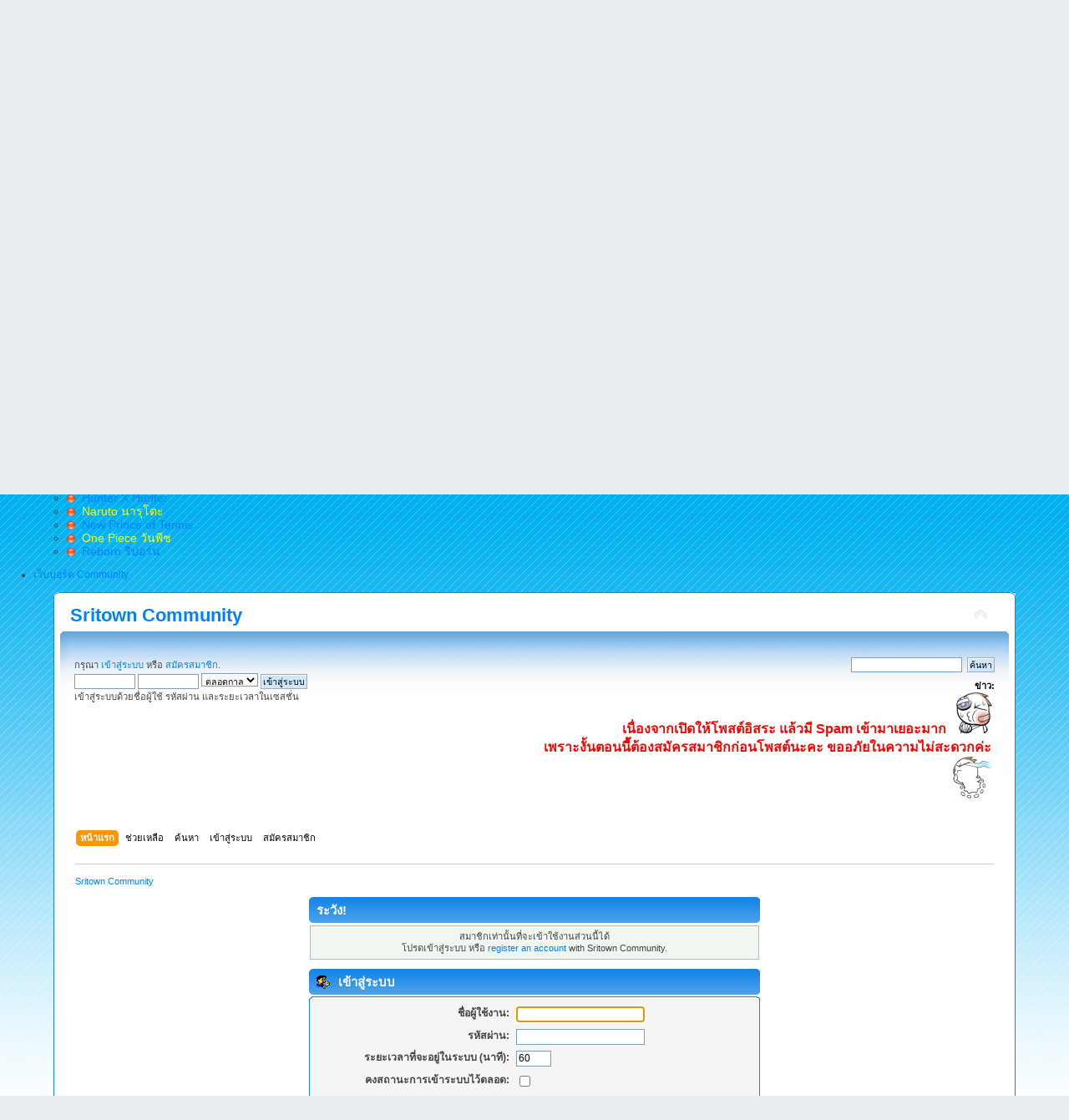

--- FILE ---
content_type: text/html; charset=UTF-8
request_url: https://www.sritown.com/forum/index.php?action=profile;u=1501
body_size: 6602
content:
<!DOCTYPE html PUBLIC "-//W3C//DTD XHTML 1.0 Transitional//EN" "http://www.w3.org/TR/xhtml1/DTD/xhtml1-transitional.dtd">
<html xmlns="http://www.w3.org/1999/xhtml" xmlns:fb="http://www.facebook.com/2008/fbml">
<head>
	<link rel="stylesheet" type="text/css" href="https://www.sritown.com/forum/Themes/sritown-korean/css/index.css?rc5" />
	<link href="/css/forum.css" rel="stylesheet" type="text/css" />
	<script src="https://www.google.com/jsapi" type="text/javascript"></script>
	<script type="text/javascript">   
		google.load("jquery", "1.5.2");
		google.load("jqueryui", "1.8.10");
	</script>
	<script type="text/javascript" src="/js/forum.js"></script>
	
	<link rel="stylesheet" type="text/css" href="https://www.sritown.com/forum/Themes/default/css/webkit.css" />
	<script type="text/javascript" src="https://www.sritown.com/forum/Themes/default/scripts/script.js?rc5"></script>
	<script type="text/javascript" src="https://www.sritown.com/forum/Themes/sritown-korean/scripts/theme.js?rc5"></script>
	<script type="text/javascript"><!-- // --><![CDATA[
		var smf_theme_url = "http://www.sritown.com/forum/Themes/sritown-korean";
		var smf_default_theme_url = "http://www.sritown.com/forum/Themes/default";
		var smf_images_url = "http://www.sritown.com/forum/Themes/sritown-korean/images";
		var smf_scripturl = "https://www.sritown.com/forum/index.php?PHPSESSID=bmfiqa1sfkodc5i41n546i28g2&amp;";
		var smf_iso_case_folding = false;
		var smf_charset = "UTF-8";
		var ajax_notification_text = "กำลังโหลด...";
		var ajax_notification_cancel_text = "ยกเลิก";
	// ]]></script>
	<meta http-equiv="Content-Type" content="text/html; charset=UTF-8" />
	<meta name="description" content="เข้าสู่ระบบ ซีรี่ย์เกาหลี  หนังเกาหลี  ละครเกาหลี  ฟังเพลงเพลงเกาหลี  ข่าวบันเทิงเกาหลี ดาราเกาหลี  นักร้องเกาหลี  Naruto TH  One Piece TH  Bleach TH  Reborn TH" />
	<meta name="keywords" content="เข้าสู่ระบบ, ซีรี่ย์เกาหลี, หนังเกาหลี, ละครเกาหลี, ฟังเพลงเพลงเกาหลี, ข่าวบันเทิงเกาหลี ดาราเกาหลี, นักร้องเกาหลี, Naruto TH, One Piece TH, Bleach TH, Reborn TH" />
	<title>เข้าสู่ระบบ - เว็บบอร์ด Sritown.com</title>
	<meta name="robots" content="noindex" />
	<link rel="help" href="https://www.sritown.com/forum/index.php?PHPSESSID=bmfiqa1sfkodc5i41n546i28g2&amp;action=help" />
	<link rel="search" href="https://www.sritown.com/forum/index.php?PHPSESSID=bmfiqa1sfkodc5i41n546i28g2&amp;action=search" />
	<link rel="contents" href="https://www.sritown.com/forum/index.php?PHPSESSID=bmfiqa1sfkodc5i41n546i28g2&amp;" />
	<link rel="alternate" type="application/rss+xml" title="Sritown Community - RSS" href="https://www.sritown.com/forum/index.php?PHPSESSID=bmfiqa1sfkodc5i41n546i28g2&amp;type=rss;action=.xml" />
    <script src="https://www.sritown.com/forum/fbc/fbconnect.js" type="text/javascript"></script>
    <script type="text/javascript">
        var mod_settings_fb_app_pageid = "109291025810256";    
        var mod_settings_fb_app_stream = "1";
        var mod_settings_fb_app_connection = "10";
        var mod_settings_fb_app_width = "300";
        var mod_settings_fb_com_xid = "box_comments";
        var mod_settings_fb_li_xid = "stream_comments";
        var mod_settings_fb_com_show = "10";
        var forum_name = "Sritown Community";
        var site_slogan = "";
        var like_layout = "standard";
        var like_verb = "like";
        var like_colour = "light";
        var live_hight = "500";
        var live_width = "500";
        var fp_width = "200";
        var fp_row = "2";
        var rec_width = "500";
        var rec_hight = "500";
    </script>
		<style type="text/css">
			#forumposts h3 span#facebook
            {
	             float: right;
	             margin: 6px 0.5em 0 0;
            }
			ul.quickbuttons li.fbpub_button
            {
	            background: url(http://www.sritown.com/forum/Themes/sritown-korean/images/facebook.png) no-repeat 0 0;
            }
		</style>
</head>
<body>
	<div id="object"><div id="wb_header">
	<a href="/" title="หน้าแรก Sritown.com"><h2 class="logo-banner">หน้าแรก Sritown.com</h2></a>
	<div id="leaderboard">
    <script type="text/javascript"><!--
		google_ad_client = "pub-2703447201098441";
		/* Leaderboard 728x90, ถูกสร้างขึ้นแล้ว 5/24/11 */
		google_ad_slot = "9366236402";
		google_ad_width = 728;
		google_ad_height = 90;
		//-->
		</script>
		<script type="text/javascript" src="https://pagead2.googlesyndication.com/pagead/show_ads.js">
	</script>
	</div>
</div><div id="top_menu">
	<!-- Main Menu Object -->
	<div class="main_menu">
    
   		<ul id="nav1">
        	<li id="nav11" class="menu_home">
            	<a href="/" alt="หน้าแรก sritown.com" title="หน้าแรก sritown.com"><span>หน้าแรก sritown.com</span></a>
           	</li>
    	</ul>
   		<ul id="nav2">
        	<li id="nav22" class="menu_games">
            	<a href="http://game.sritown.com" alt="เกมส์ เกม" title="เกมส์ เกม"><span>เกมส์ เกม</span></a>
                	<div>
                    	<ul style="font-size:14px">
                        	<li><a href = "http://game.sritown.com/เกมส์การ์ด" title = "เกมส์การ์ด"><img src="/images/orange.png" border="0" align="absmiddle">&nbsp;&nbsp;เกมส์การ์ด</a></li>
                            <li><a href = "http://game.sritown.com/เกมส์กระดาน" title = "เกมส์กระดาน"><img src="/images/orange.png" border="0" align="absmiddle" />&nbsp;&nbsp;เกมส์กระดาน</a></li>
                            <li><a href = "http://game.sritown.com/เกมส์แข่งรถ" title = "เกมส์แข่งรถ"><img src="/images/orange.png" border="0" align="absmiddle" />&nbsp;&nbsp;เกมส์แข่งรถ</a></li>
                            <li><a href = "http://game.sritown.com/เกมส์จับคู่" title = "เกมส์จับคู่"><img src="/images/orange.png" border="0" align="absmiddle" />&nbsp;&nbsp;เกมส์จับคู่</a></li>
                            <li><a href = "http://game.sritown.com/เกมส์ต่อสู้" title = "เกมส์ต่อสู้"><img src="/images/orange.png" border="0" align="absmiddle" />&nbsp;&nbsp;เกมส์ต่อสู้</a></li>
                            <li><a href = "http://game.sritown.com/เกมส์เต้น" title = "เกมส์เต้น"><img src="/images/orange.png" border="0" align="absmiddle" />&nbsp;&nbsp;เกมส์เต้น</a></li>
                            <li><a href = "http://game.sritown.com/เกมส์แต่งตัว" title = "เกมส์แต่งตัว"><img src="/images/orange.png" border="0" align="absmiddle" />&nbsp;&nbsp;<font color="#FFFF00">เกมส์แต่งตัว</font></a></li>
                            <li><a href = "http://game.sritown.com/เกมส์ทำอาหาร" title = "เกมส์ทำอาหาร"><img src="/images/orange.png" border="0" align="absmiddle" />&nbsp;&nbsp;<font color="#FFFF00">เกมส์ทำอาหาร</font></a></li>
                            <li><a href = "http://game.sritown.com/เกมส์เทนนิส" title = "เกมส์เทนนิส"><img src="/images/orange.png" border="0" align="absmiddle" />&nbsp;&nbsp;เกมส์เทนนิส</a></li>
                            <li><a href = "http://game.sritown.com/เกมส์ปลูกผัก" title = "เกมส์ปลูกผัก"><img src="/images/orange.png" border="0" align="absmiddle" />&nbsp;&nbsp;<font color="#FFFF00">เกมส์ปลูกผัก</font></a></li>
                            <li><a href = "http://game.sritown.com/เกมส์ปิงปอง" title = "เกมส์ปิงปอง"><img src="/images/orange.png" border="0" align="absmiddle" />&nbsp;&nbsp;เกมส์ปิงปอง</a></li>
                            <li><a href = "http://game.sritown.com/เกมส์พัซเซิล" title = "เกมส์พัซเซิล"><img src="/images/orange.png" border="0" align="absmiddle" />&nbsp;&nbsp;เกมส์พัซเซิล</a></li>
                            <li><a href = "http://game.sritown.com/เกมส์ฟุตบอล" title = "เกมส์ฟุตบอล"><img src="/images/orange.png" border="0" align="absmiddle" />&nbsp;&nbsp;เกมส์ฟุตบอล</a></li>
                            <li><a href = "http://game.sritown.com/เกมส์ยิงปืน" title = "เกมส์ยิงปืน"><img src="/images/orange.png" border="0" align="absmiddle" />&nbsp;&nbsp;เกมส์ยิงปืน</a></li>
                            <li><a href = "http://game.sritown.com/เกมส์สนุกเกอร์" title = "เกมส์สนุกเกอร์"><img src="/images/orange.png" border="0" align="absmiddle" />&nbsp;&nbsp;เกมส์สนุกเกอร์</a></li>
                            <li><a href = "http://game.sritown.com/เกมส์หทาร" title = "เกมส์หทาร"><img src="/images/orange.png" border="0" align="absmiddle" />&nbsp;&nbsp;เกมส์หทาร</a></li>
                            <li><a href = "http://game.sritown.com/เกมส์อื่นๆ" title = "เกมส์อื่นๆ"><img src="/images/orange.png" border="0" align="absmiddle" />&nbsp;&nbsp;เกมส์อื่นๆ</a></li>
                            <li><a href = "http://game.sritown.com/เกมส์ฮิตตลอดกาล" title = "เกมส์ฮิตตลอดกาล"><img src="/images/orange.png" border="0" align="absmiddle" />&nbsp;&nbsp;<font color="#FFFF00">เกมส์ฮิตตลอดกาล</font></a></li>
                   		</ul>
                   	</div>
           	</li>
    	</ul>
        
   		<ul id="nav3">
        	<li id="nav33" class="menu_korean">
            	<a href="/korean/" alt="ซีรี่ย์เกาหลี ฟังเพลงเกาหลี ข่าวบันเทิงเกาหลี" title="ซีรี่ย์เกาหลี ฟังเพลงเกาหลี ข่าวบันเทิงเกาหลี"><span>ซีรี่ย์เกาหลี ฟังเพลงเกาหลี ข่าวบันเทิงเกาหลี</span></a>
                	<div>
                    	<ul style="font-size:14px">
                            <li><a href="/korean/series/" target="_blank"><img src="/images/orange.png" border="0" align="absmiddle" />&nbsp;&nbsp;<font color="#FFFF00">ซีรี่ย์เกาหลี</font></a></li>
                            <li><a href="/korean/musics/" target="_blank"><img src="/images/orange.png" border="0" align="absmiddle" />&nbsp;&nbsp;ฟังเพลงเกาหลี</a></li>
                            <li><a href="/korean/news/" target="_blank"><img src="/images/orange.png" border="0" align="absmiddle" />&nbsp;&nbsp;ข่าวเกาหลี</a></li>
                   		</ul>
                   	</div>
           	</li>
    	</ul>
        
   		<ul id="nav4">
        	<li id="nav44" class="menu_manga">
            	<a href="/manga/" alt="Manga การ์ตูน" title="Manga การ์ตูน"><span>Manga การ์ตูน</span></a>
                	<div>
                    	<ul style="font-size:14px">
                            <li><a href="/manga/bleach/" target="_blank"><img src="/images/orange.png" border="0" align="absmiddle" >&nbsp;&nbsp;Bleach บลีช</a></li>
                            <li><a href="/manga/hajime_no_ippo/" target="_blank"><img src="/images/orange.png" border="0" align="absmiddle" >&nbsp;&nbsp;Hajime No Ippo ก้าวแรกสู่สังเวียน</a></li>
                            <li><a href="/manga/hunter_x_hunter/" target="_blank"><img src="/images/orange.png" border="0" align="absmiddle" >&nbsp;&nbsp;Hunter X Hunter</a></li>
                            <li><a href="/manga/naruto/" target="_blank"><img src="/images/orange.png" border="0" align="absmiddle" >&nbsp;&nbsp;<font color="#FFFF00">Naruto นารุโตะ</font></a></li>
                            <li><a href="/manga/prince_of_tennis/" target="_blank"><img src="/images/orange.png" border="0" align="absmiddle" >&nbsp;&nbsp;New Prince of Tennis</a></li>
                            <li><a href="/manga/one_piece/" target="_blank"><img src="/images/orange.png" border="0" align="absmiddle" >&nbsp;&nbsp;<font color="#FFFF00">One Piece วันพีช</font></a></li>
                            <li><a href="/manga/reborn/" target="_blank"><img src="/images/orange.png" border="0" align="absmiddle" >&nbsp;&nbsp;Reborn รีบอร์น</a></li>
                   		</ul>
                   	</div>
           	</li>
    	</ul>
        
        <ul id="nav5">
        	<li id="nav55" class="menu_community">
            	<a href="/forum/" alt="เว็บบอร์ด Community" title="เว็บบอร์ด Community" target="_blank"><span>เว็บบอร์ด Community</span></a>
            </li>
        </ul>
	</div>
</div>
<div id="wrapper" style="width: 90%">
	<div id="header">
	<div class="frame">
		<div id="top_section">
			<h1 class="forumtitle">
				<a href="https://www.sritown.com/forum/index.php?PHPSESSID=bmfiqa1sfkodc5i41n546i28g2&amp;">Sritown Community</a>
			</h1>
			<img id="upshrink" src="https://www.sritown.com/forum/Themes/sritown-korean/images/upshrink.png" alt="*" title="หดหรือขยายหัวข้อ" style="display: none;" />
			<img id="smflogo" src="https://www.sritown.com/forum/Themes/sritown-korean/images/smflogo.png" alt="Simple Machines Forum" title="Simple Machines Forum" />
		</div>
		<div id="upper_section" class="middletext">
			<div class="user">
				<script type="text/javascript" src="https://www.sritown.com/forum/Themes/default/scripts/sha1.js"></script>
				<form id="guest_form" action="https://www.sritown.com/forum/index.php?PHPSESSID=bmfiqa1sfkodc5i41n546i28g2&amp;action=login2" method="post" accept-charset="UTF-8"  onsubmit="hashLoginPassword(this, '7c11d377f372de134d3630333a1b098e');">
					 <fb:login-button v="2" size="large" autologoutlink="false" perms="user_photos,user_groups,user_events,user_notes,email,user_birthday,status_update,publish_stream,user_photos,create_event" onlogin="window.location='https://www.sritown.com/forum/index.php?action=facebook;area=connect;agree'">Connect with Facebook</fb:login-button><div class="info">กรุณา <a href="https://www.sritown.com/forum/index.php?PHPSESSID=bmfiqa1sfkodc5i41n546i28g2&amp;action=login">เข้าสู่ระบบ</a> หรือ <a href="https://www.sritown.com/forum/index.php?PHPSESSID=bmfiqa1sfkodc5i41n546i28g2&amp;action=register">สมัครสมาชิก</a>.</div>
					<input type="text" name="user" size="10" class="input_text" />
					<input type="password" name="passwrd" size="10" class="input_password" />
					<select name="cookielength">
						<option value="60">1 ชั่วโมง</option>
						<option value="1440">1 วัน</option>
						<option value="10080">1 สัปดาห์</option>
						<option value="43200">1 เดือน</option>
						<option value="-1" selected="selected">ตลอดกาล</option>
					</select>
					<input type="submit" value="เข้าสู่ระบบ" class="button_submit" /><br />
					<div class="info">เข้าสู่ระบบด้วยชื่อผู้ใช้ รหัสผ่าน และระยะเวลาในเซสชั่น</div>
					<input type="hidden" name="hash_passwrd" value="" />
				</form>
			</div>
			<div class="news normaltext">
				<form id="search_form" action="https://www.sritown.com/forum/index.php?PHPSESSID=bmfiqa1sfkodc5i41n546i28g2&amp;action=search2" method="post" accept-charset="UTF-8">
					<input type="text" name="search" value="" class="input_text" />&nbsp;
					<input type="submit" name="submit" value="ค้นหา" class="button_submit" />
					<input type="hidden" name="advanced" value="0" /></form>
				<h2>ข่าว: </h2>
				<p><span style="font-size: 12pt;" class="bbc_size"><span style="color: red;" class="bbc_color"><strong>เนื่องจากเปิดให้โพสต์อิสระ แล้วมี Spam เข้ามาเยอะมาก&nbsp; <img src="https://www.sritown.com/forum/Smileys/onion/onion-hj.gif" alt="*damage*" title="น่วม" class="smiley" /> <br />เพราะงั้นตอนนี้ต้องสมัครสมาชิกก่อนโพสต์นะคะ ขออภัยในความไม่สะดวกค่ะ&nbsp; <img src="https://www.sritown.com/forum/Smileys/onion/onion-hs.gif" alt="*unbear*" title="ไม่ไหวแล้ว" class="smiley" /></strong></span></span></p>
			</div>
		</div>
		<br class="clear" />
		<script type="text/javascript"><!-- // --><![CDATA[
			var oMainHeaderToggle = new smc_Toggle({
				bToggleEnabled: true,
				bCurrentlyCollapsed: false,
				aSwappableContainers: [
					'upper_section'
				],
				aSwapImages: [
					{
						sId: 'upshrink',
						srcExpanded: smf_images_url + '/upshrink.png',
						altExpanded: 'หดหรือขยายหัวข้อ',
						srcCollapsed: smf_images_url + '/upshrink2.png',
						altCollapsed: 'หดหรือขยายหัวข้อ'
					}
				],
				oThemeOptions: {
					bUseThemeSettings: false,
					sOptionName: 'collapse_header',
					sSessionVar: 'cf230e1da',
					sSessionId: '7c11d377f372de134d3630333a1b098e'
				},
				oCookieOptions: {
					bUseCookie: true,
					sCookieName: 'upshrink'
				}
			});
		// ]]></script>
		<div id="main_menu">
			<ul class="dropmenu" id="menu_nav">
				<li id="button_home">
					<a class="active firstlevel" href="https://www.sritown.com/forum/index.php?PHPSESSID=bmfiqa1sfkodc5i41n546i28g2&amp;">
						<span class="last firstlevel">หน้าแรก</span>
					</a>
				</li>
				<li id="button_help">
					<a class="firstlevel" href="https://www.sritown.com/forum/index.php?PHPSESSID=bmfiqa1sfkodc5i41n546i28g2&amp;action=help">
						<span class="firstlevel">ช่วยเหลือ</span>
					</a>
				</li>
				<li id="button_search">
					<a class="firstlevel" href="https://www.sritown.com/forum/index.php?PHPSESSID=bmfiqa1sfkodc5i41n546i28g2&amp;action=search">
						<span class="firstlevel">ค้นหา</span>
					</a>
				</li>
				<li id="button_login">
					<a class="firstlevel" href="https://www.sritown.com/forum/index.php?PHPSESSID=bmfiqa1sfkodc5i41n546i28g2&amp;action=login">
						<span class="firstlevel">เข้าสู่ระบบ</span>
					</a>
				</li>
				<li id="button_register">
					<a class="firstlevel" href="https://www.sritown.com/forum/index.php?PHPSESSID=bmfiqa1sfkodc5i41n546i28g2&amp;action=register">
						<span class="last firstlevel">สมัครสมาชิก</span>
					</a>
				</li>
			</ul>
		</div>
		<br class="clear" />
	</div></div>
	<div id="content_section"><div class="frame">
		<div id="main_content_section">
	<div class="navigate_section">
		<ul>
			<li class="last">
				<a href="https://www.sritown.com/forum/index.php?PHPSESSID=bmfiqa1sfkodc5i41n546i28g2&amp;"><span>Sritown Community</span></a>
			</li>
		</ul>
	</div>
	<script type="text/javascript" src="https://www.sritown.com/forum/Themes/default/scripts/sha1.js"></script>
	<form action="https://www.sritown.com/forum/index.php?PHPSESSID=bmfiqa1sfkodc5i41n546i28g2&amp;action=login2" method="post" accept-charset="UTF-8" name="frmLogin" id="frmLogin" onsubmit="hashLoginPassword(this, '7c11d377f372de134d3630333a1b098e');">
		<div class="tborder login">
			<div class="cat_bar">
				<h3 class="catbg">ระวัง!</h3>
			</div>
			<p class="information centertext">
				สมาชิกเท่านั้นที่จะเข้าใช้งานส่วนนี้ได้<br />
				โปรดเข้าสู่ระบบ หรือ <a href="https://www.sritown.com/forum/index.php?PHPSESSID=bmfiqa1sfkodc5i41n546i28g2&amp;action=register">register an account</a> with Sritown Community.
			</p>
			<div class="cat_bar">
				<h3 class="catbg">
					<img src="https://www.sritown.com/forum/Themes/sritown-korean/images/icons/login_sm.gif" alt="" class="icon" /> เข้าสู่ระบบ
				</h3>
			</div>
			<span class="upperframe"><span></span></span>
			<div class="roundframe">
				<dl>
					<dt>ชื่อผู้ใช้งาน:</dt>
					<dd><input type="text" name="user" size="20" class="input_text" /></dd>
					<dt>รหัสผ่าน:</dt>
					<dd><input type="password" name="passwrd" size="20" class="input_password" /></dd>
					<dt>ระยะเวลาที่จะอยู่ในระบบ (นาที):</dt>
					<dd><input type="text" name="cookielength" size="4" maxlength="4" value="60" class="input_text" /></dd>
					<dt>คงสถานะการเข้าระบบไว้ตลอด:</dt>
					<dd><input type="checkbox" name="cookieneverexp" class="input_check" onclick="this.form.cookielength.disabled = this.checked;" /></dd>
				</dl>
				<p class="centertext"><input type="submit" value="เข้าสู่ระบบ" class="button_submit" /></p>
				<p class="centertext smalltext"><a href="https://www.sritown.com/forum/index.php?PHPSESSID=bmfiqa1sfkodc5i41n546i28g2&amp;action=reminder">ลืมรหัสผ่าน?</a></p><div align="center"> <fb:login-button v="2" size="large" autologoutlink="false" perms="user_photos,user_groups,user_events,user_notes,email,user_birthday,status_update,publish_stream,user_photos,create_event" onlogin="window.location='https://www.sritown.com/forum/index.php?action=facebook;area=connect;agree'">Connect with Facebook</fb:login-button></div>
			</div>
			<span class="lowerframe"><span></span></span>
			<input type="hidden" name="hash_passwrd" value="" />
		</div>
	</form>
		<script type="text/javascript"><!-- // --><![CDATA[
			document.forms.frmLogin.user.focus();
		// ]]></script><div id="fb-root"></div>
<script type="text/javascript">
    window.fbAsyncInit = function() {
        FB.init({appId:  '109291025810256', status: true, cookie: true, xfbml: true});
        FB.Event.subscribe('edge.create', function(resp) {});

	};
    (function() {
        var e = document.createElement('script');
        e.type = 'text/javascript';
        e.src = document.location.protocol +
            '//connect.facebook.net/th_TH/all.js';
        e.async = true;
        document.getElementById('fb-root').appendChild(e);
    }());


</script>
		</div>
	</div></div>
	<div id="footer_section"><div class="frame"><div class="flink"><p>&nbsp;</p>
  <p><a href = "http://game.sritown.com/" title = "เกมส์ เกม">เกมส์ เกม</a> | <a href = "http://game.sritown.com/เกมส์แต่งตัว" title = "เกมส์แต่งตัว">เกมส์แต่งตัว</a> | <a href = "http://game.sritown.com/เกมส์ทำอาหาร" title = "เกมส์ทำอาหาร">เกมส์ทำอาหาร</a> | <a href = "http://game.sritown.com/เกมส์ปลูกผัก" title = "เกมส์ปลูกผัก">เกมส์ปลูกผัก</a> | <a href = "http://game.sritown.com/เกมส์เต้น" title = "เกมส์เต้น">เกมส์เต้น</a> | <a href = "http://game.sritown.com/เกมส์ต่อสู้" title = "เกมส์ต่อสู้">เกมส์ต่อสู้</a>
     | <a href = "http://game.sritown.com/เกมส์แข่งรถ" title = "เกมส์แข่งรถ">เกมส์แข่งรถ</a> | <a href = "http://game.sritown.com/เกมส์ยิงปืน" title = "เกมส์ยิงปืน">เกมส์ยิงปืน</a> | <a href = "http://game.sritown.com/เกมส์หทาร" title = "เกมส์หทาร">เกมส์หทาร</a> | <a href = "http://game.sritown.com/เกมส์ฟุตบอล" title = "เกมส์ฟุตบอล">เกมส์ฟุตบอล</a> | <a href = "http://game.sritown.com/เกมส์เทนนิส" title = "เกมส์เทนนิส"><br />
     เกมส์เทนนิส</a> | <a href = "http://game.sritown.com/เกมส์ปิงปอง" title = "เกมส์ปิงปอง">เกมส์ปิงปอง</a> | <a href = "http://game.sritown.com/เกมส์สนุกเกอร์" title = "เกมส์สนุกเกอร์">เกมส์สนุกเกอร์</a> | <a href = "http://game.sritown.com/เกมส์จับคู่" title = "เกมส์จับคู่">เกมส์จับคู่</a> | <a href = "http://game.sritown.com/เกมส์การ์ด" title = "เกมส์การ์ด">เกมส์การ์ด</a> | <a href = "http://game.sritown.com/เกมส์พัซเซิล" title = "เกมส์พัซเซิล">เกมส์พัซเซิล</a> | <a href = "http://game.sritown.com/เกมส์กระดาน" title = "เกมส์กระดาน">เกมส์กระดาน</a> | <a href = "http://game.sritown.com/เกมส์อื่นๆ" title = "เกมส์อื่นๆ">เกมส์อื่นๆ</a> | <a href = "http://game.sritown.com/เกมส์ฮิตตลอดกาล" title = "เกมส์ฮิตตลอดกาล">เกมส์ฮิตตลอดกาล</a><br />
    <a href="/korean/series/"><img src="/korean/images/icons/series.png" alt="ซี่รี่ย์เกาหล" width="30" height="30" border="0" align="absmiddle" /></a> <a href="/korean/series/" title = "ซีรี่ย์เกาหลี หนังเกาหลี">ซี่รี่ย์เกาหลี</a> <a href="/korean/series/rss.php" target="_blank"><img src="/images/rss.gif" alt="" width="31" height="11" border="0" align="absmiddle" /></a> <img src="/korean/images/icons/actress.png" alt="ดาราเกาหล" width="30" height="30" align="absmiddle" /> ดาราเกาหลี
    <img src="/korean/images/icons/singer.png" alt="นักร้องเกาหลี" width="30" height="30" align="absmiddle" /> นักร้องเกาหลี <a href="/korean/musics/"><img src="/korean/images/icons/kmusics.png" alt="ฟังเพลงเกาหลี" width="30" height="30" border="0" align="absmiddle" /></a> <a href="/korean/musics/" title="ฟังเพลงเกาหลี ฟังเพลงประกอบบะคร Ost Sound Track">ฟังเพลงเกาหลี</a> <a href="/korean/musics/rss.php" target="_blank"><img src="/images/rss.gif" alt="" width="31" height="11" border="0" align="absmiddle" /></a>  <a href="/korean/news/"><img src="/korean/images/icons/knews.png" alt="ข่าวเกาหลี" width="30" height="30" border="0" align="absmiddle" /></a> <a href="/korean/news/" title="ข่าวเกาหลี, ข่าวเพลงเกาหลี, ข่าวซีรี่ย์เกาหลี, ข่าวละครเกาหลี, ข่าวภาพยนต์เกาหลี">ข่าวเกาหลี</a> <a href="/korean/news/rss.php" target="_blank"><img src="/images/rss.gif" alt="" width="31" height="11" border="0" align="absmiddle" /></a><br />
<img src="/manga/images/icons/naruto.png" alt="นารุโตะ" width="30" height="30" border="0" align="absmiddle" /> <a href="/manga/naruto/" title="นารุโตะ">นารุโตะ Naruto</a> <a href="/manga/naruto/rss.php" target="_blank"><img src="/images/rss.gif" width="31" height="11" border="0" align="absmiddle" /></a> 
    <a href="/manga/one_piece/"><img src="/manga/images/icons/onepiece.png" alt="วันพีช" width="30" height="30" border="0" align="absmiddle" /></a> <a href="/manga/one_piece/">วันพีช One Piece </a><a href="/manga/one_piece/rss.php" target="_blank"><img src="/images/rss.gif" alt="" width="31" height="11" border="0" align="absmiddle" /></a> <a href="/manga/bleach/"><img src="/manga/images/icons/bleach.png" alt="บีช" width="30" height="30" border="0" align="absmiddle" /></a> <a href="/manga/bleach/">บีช Bleach</a> <a href="/manga/bleach/rss.php" target="_blank"><img src="/images/rss.gif" alt="" width="31" height="11" border="0" align="absmiddle" /></a>  <a href="/manga/reborn/"><img src="/manga/images/icons/reborn.png" alt="รีบอร์น" width="30" height="30" border="0" align="absmiddle" /></a> <a href="/manga/reborn/">Reborn</a> <a href="/manga/reborn/rss.php" target="_blank"><img src="/images/rss.gif" alt="" width="31" height="11" border="0" align="absmiddle" /></a> 
    <a href="/manga/hunter_x_hunter/"><img src="/manga/images/icons/hunter.png" alt="ฮันเตอร์" width="30" height="30" border="0" align="absmiddle" /></a> <a href="/manga/hunter_x_hunter/">Hunter X Hunter</a> <a href="/manga/hunter_x_hunter/rss.php" target="_blank"><img src="/images/rss.gif" alt="" width="31" height="11" border="0" align="absmiddle" /></a>  <a href="/manga/prince_of_tennis/"><img src="/manga/images/icons/pot.png" alt="Prince of Tennis" width="30" height="30" border="0" align="absmiddle" /></a> <a href="/manga/prince_of_tennis/" title="Prince of Tennis">Prince of Tennis</a> <a href="/manga/prince_of_tennis/rss.php" target="_blank"><img src="/images/rss.gif" alt="" width="31" height="11" border="0" align="absmiddle" /></a> 
  <a href="/manga/hajime_no_ippo/"><img src="/manga/images/icons/ippo.png" alt="ก้าวแรกสู่สังเวียน" width="30" height="30" border="0" align="absmiddle" /></a> <a href="/manga/hajime_no_ippo/">ก้าวแรกสู่สัง้วียน</a> <a href="/manga/hajime_no_ippo/rss.php" target="_blank"><img src="/images/rss.gif" alt="" width="31" height="11" border="0" align="absmiddle" /></a></p></div><div id="footer" align="center" class="flink">
<?php echo $footer_output;?>
<p><a href = "#top"><img src="/images/icons/up.gif" width="13" height="11" alt = "ขึ้นข้างบน" title = "ขึ้นข้างบน" border = "0"/></a> <a href="/advertising/" target="_blank"><b style="font-size:16px; color:#f60">ติดต่อโฆษณา</b></a> | <a href="/cdn-cgi/l/email-protection#deadacb7aab1a9b0b1b8b8b7bdb7bfb29eb9b3bfb7b2f0bdb1b3">ติดต่อเรา</a> | <a href="/web-design/" title = "Web Design Service">ออกแบบเว็บไซต์</a> | <a href="https://www.sritown.com/forum/index.php?PHPSESSID=bmfiqa1sfkodc5i41n546i28g2&amp;action=profile;u=1501;wap" title = "Sritown Mobile Version">มือถือ</a><br />  
  &copy;2006 SriTown.com. All right reserved.</p>
</div>
		  		<ul class="reset">
			<li class="copyright">
			<span class="smalltext" style="display: inline; visibility: visible; font-family: Verdana, Arial, sans-serif;"><a href="http://www.simplemachines.org/" title="Simple Machines Forum" target="_blank" class="new_win">Powered by SMF 2.0.10</a> | <a href="http://www.simplemachines.org/about/copyright.php" title="Free Forum Software" target="_blank" class="new_win">SMF &copy; 2006&ndash;2010, Simple Machines LLC</a>
			</span></li>
		</ul>
		
	</div></div>
<script data-cfasync="false" src="/cdn-cgi/scripts/5c5dd728/cloudflare-static/email-decode.min.js"></script><script type='text/javascript'>

  var _gaq = _gaq || [];
  _gaq.push(['_setAccount', 'UA-17243422-1']);
  _gaq.push(['_trackPageview']);

  (function() {
    var ga = document.createElement('script'); ga.type = 'text/javascript'; ga.async = true;
    ga.src = ('https:' == document.location.protocol ? 'https://ssl' : 'http://www') + '.google-analytics.com/ga.js';
    var s = document.getElementsByTagName('script')[0]; s.parentNode.insertBefore(ga, s);
  })();

</script>
	<div align="center">
<iframe src="/truehitsstat.php?pagename=/forum/index.php" width=14 height=17
frameborder=0 marginheight=0 marginwidth=0 scrolling=no></iframe>
<script type="text/javascript" language="javascript1.1" src="https://tracker.stats.in.th/tracker.php?uid=23430"></script><noscript><a target="_blank" href="http://www.stats.in.th/" rel="nofollow">www.Stats.in.th</a></noscript>
</div></div></div>
<script defer src="https://static.cloudflareinsights.com/beacon.min.js/vcd15cbe7772f49c399c6a5babf22c1241717689176015" integrity="sha512-ZpsOmlRQV6y907TI0dKBHq9Md29nnaEIPlkf84rnaERnq6zvWvPUqr2ft8M1aS28oN72PdrCzSjY4U6VaAw1EQ==" data-cf-beacon='{"version":"2024.11.0","token":"146e3a09bcd0482f852c5b97ad698e19","r":1,"server_timing":{"name":{"cfCacheStatus":true,"cfEdge":true,"cfExtPri":true,"cfL4":true,"cfOrigin":true,"cfSpeedBrain":true},"location_startswith":null}}' crossorigin="anonymous"></script>
</body></html>

--- FILE ---
content_type: text/html; charset=utf-8
request_url: https://www.google.com/recaptcha/api2/aframe
body_size: 153
content:
<!DOCTYPE HTML><html><head><meta http-equiv="content-type" content="text/html; charset=UTF-8"></head><body><script nonce="n6xkgdJ5wMCqQx-PtZ-FvA">/** Anti-fraud and anti-abuse applications only. See google.com/recaptcha */ try{var clients={'sodar':'https://pagead2.googlesyndication.com/pagead/sodar?'};window.addEventListener("message",function(a){try{if(a.source===window.parent){var b=JSON.parse(a.data);var c=clients[b['id']];if(c){var d=document.createElement('img');d.src=c+b['params']+'&rc='+(localStorage.getItem("rc::a")?sessionStorage.getItem("rc::b"):"");window.document.body.appendChild(d);sessionStorage.setItem("rc::e",parseInt(sessionStorage.getItem("rc::e")||0)+1);localStorage.setItem("rc::h",'1769247451373');}}}catch(b){}});window.parent.postMessage("_grecaptcha_ready", "*");}catch(b){}</script></body></html>

--- FILE ---
content_type: application/javascript
request_url: https://www.sritown.com/forum/fbc/fbconnect.js
body_size: 747
content:
// check wheather there logged into fb and have permissions get errors otherwise if logged in got to connect and register them page else display login form for facebook
/*function fbLogin() {
    FB.Connect.requireSession(function() {
    FB.Connect.showPermissionDialog('email,status_update,read_stream,publish_stream', function()
    {
     document.location = smf_scripturl + '?action=facebook;sa=connect;step';
     });
   });
}

// check wheather there logged into fb and have permissions get errors otherwise if logged in got to facebook page else display login form for facebook
function fbLogincheck() {
    FB.Connect.requireSession(function() {
    FB.Connect.showPermissionDialog('email,status_update,read_stream,publish_stream', function()
    {
     document.location = smf_scripturl + '?action=facebook';
     });
   });
}

// check wheather there logged into fb and have permissions get errors otherwise if logged in got to sync page else display login form for facebook
function fbLoginsync() {
    FB.Connect.requireSession(function() {
    FB.Connect.showPermissionDialog('email,status_update,read_stream,publish_stream', function()
    {
     document.location = smf_scripturl + '?action=facebook;sa=sync';
     });
   });

}
*/

// actuly post to facebook 
function streamPublish(name, description, hrefTitle, hrefLink, userPrompt){
    FB.ui(
    {
        method: 'stream.publish',
        message: '',
        attachment: {
            name: name,
            caption: '',
            description: (description),
            href: hrefLink
        },
        action_links: [
            { text: hrefTitle, href: hrefLink }
        ],
        user_prompt_message: userPrompt
    },
    function(response) {

    });
}
function publishStream(){
    streamPublish("" + forum_name +"", "" + site_slogan + "", 'placeholder', "" + smf_scripturl + "", "placeholder");
}

//gets the fabook comment box has tobe done via js to get valid xhtml fb tags are not valid xhtml using js gets aroumd it 
function Get_comments(){
	
	document.getElementById("comments").innerHTML = "<fb:comments xid=" + mod_settings_fb_com_xid + " numposts=" + mod_settings_fb_com_show + "></fb:comments>";
	
}

function Get_comments_board(){
	
	document.getElementById("comments_board").innerHTML = "<fb:comments xid=" + mod_plug_comm + " numposts=" + mod_plug_comm_dis + " width='800' publish_feed='true'></fb:comments>";
	
}

//gets the fabook recomendations box has tobe done via js to get valid xhtml fb tags are not valid xhtml using js gets aroumd it 
function Get_rec(){
	
	document.getElementById("rec").innerHTML = "<fb:recommendations width=" + rec_width + " width=" + rec_hight + " site=" + smf_scripturl + "></fb:recommendations>";
	
}

//gets the fabook freindpile has tobe done via js to get valid xhtml fb tags are not valid xhtml using js gets aroumd it 
function Get_freindpile(){
	
	document.getElementById("freindpile").innerHTML = "<fb:friendpile max-rows=" + fp_row + " width=" + fp_width + "></fb:friendpile>";
	
}

//gets the live stream has tobe done via js to get valid xhtml fb tags are not valid xhtml using js gets aroumd it 
function Get_stream(){
	
	document.getElementById("stream").innerHTML = "<fb:live-stream event_app_id=" + mod_settings_fb_app_pageid + " xid=" + mod_settings_fb_li_xid + "></fb:live-stream>";
	
}

//gets the fabook fan box has tobe done via js to get valid xhtml fb tags are not valid xhtml using js gets aroumd it 
function Get_fanbox(){		

    document.getElementById("fans").innerHTML = "<fb:fan profile_id=" + mod_settings_fb_app_pageid + " stream=" + mod_settings_fb_app_stream + " connections=" + mod_settings_fb_app_connection + " width=" + mod_settings_fb_app_width + "></fb:fan>";	
	
}

//gets the facebook share button
function Get_share(){
	
	document.getElementById("share").innerHTML = "<span id='facebook'><a name='fb_share' type='button' share_url=" + smf_scripturl + "?topic=" + mod_settings_fb_share + "></a></span>";
	
}

function Get_like(){
	
	document.getElementById("like").innerHTML = " <fb:like href=" + smf_scripturl + "?topic=" + mod_settings_fb_share + " layout=" + like_layout + " show_faces='false' width='350' action=" + like_verb + " colorscheme=" + like_colour + " /></fb:like>";
	
}

function Get_share_blog(){
	
	document.getElementById("share_blog").innerHTML = "<span id='facebook'><a name='fb_share' type='button' share_url=" + smf_scripturl + "></a></span>";
	
}

function Get_like_blog(){
	
	document.getElementById("like_blog").innerHTML = " <fb:like href=" + smf_scripturl + " layout=" + like_layout + " show_faces='false' width='350' action=" + like_verb + " colorscheme=" + like_colour + " /></fb:like>";
	
}